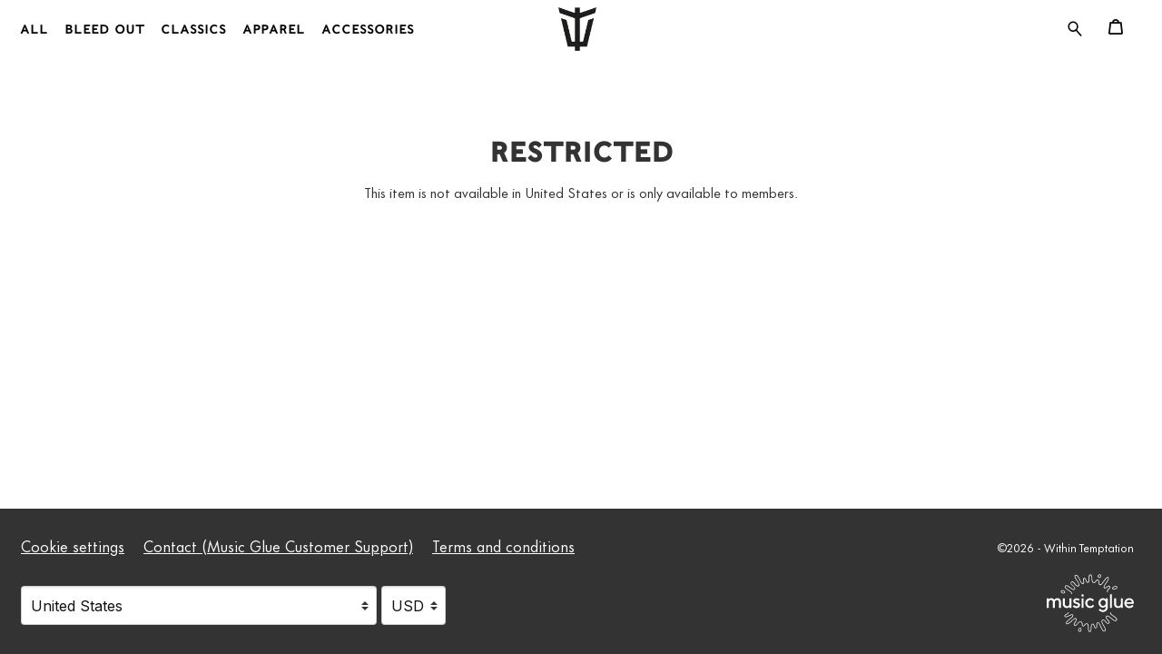

--- FILE ---
content_type: text/html; charset=utf-8
request_url: https://withintemptation.probitymerch.com/products/heart-cross-thoe-15-tee
body_size: 16989
content:
<!doctype html>
<html lang="en">
  <head>
    <meta charset="utf-8">
<meta content="width=device-width, initial-scale=1, shrink-to-fit=no" name="viewport">

<title>Restricted - Within Temptation</title>

<link rel="icon" type="image/png" href="https://www.within-temptation.com/cdn/shop/files/tumblr_pesttrjwkV1svsnxjo1_540.png?crop=center&height=32&v=1657077658&width=32">

<link rel="preconnect" href="https://fonts.gstatic.com/">
<link rel="preconnect" href="https://cdnjs.cloudflare.com/">
<link rel="preconnect" href="https://musicglue-images-prod.global.ssl.fastly.net/">

<link rel="stylesheet" href="https://cdnjs.cloudflare.com/ajax/libs/twitter-bootstrap/4.5.3/css/bootstrap-reboot.min.css" integrity="sha512-YmRhY1UctqTkuyEizDjgJcnn0Knu5tdpv09KUI003L5tjfn2YGxhujqXEFE7fqFgRlqU/jeTI+K7fFurBnRAhg==" crossorigin="anonymous" />
<link rel="stylesheet" href="https://cdnjs.cloudflare.com/ajax/libs/twitter-bootstrap/4.5.3/css/bootstrap-grid.min.css" integrity="sha512-QTQigm89ZvHzwoJ/NgJPghQPegLIwnXuOXWEdAjjOvpE9uaBGeI05+auj0RjYVr86gtMaBJRKi8hWZVsrVe/Ug==" crossorigin="anonymous" />

<script src="https://cdnjs.cloudflare.com/ajax/libs/jquery/3.5.1/jquery.min.js" integrity="sha512-bLT0Qm9VnAYZDflyKcBaQ2gg0hSYNQrJ8RilYldYQ1FxQYoCLtUjuuRuZo+fjqhx/qtq/1itJ0C2ejDxltZVFg==" crossorigin="anonymous" referrerpolicy="no-referrer"></script>
<script src="https://cdn.jsdelivr.net/npm/bootstrap@4.5.3/dist/js/bootstrap.min.js" integrity="sha384-w1Q4orYjBQndcko6MimVbzY0tgp4pWB4lZ7lr30WKz0vr/aWKhXdBNmNb5D92v7s" crossorigin="anonymous"></script>
<script type="module">
  import * as Turbo from 'https://cdn.skypack.dev/pin/@hotwired/turbo@v7.3.0-44BiCcz1UaBhgMf1MCRj/mode=imports,min/optimized/@hotwired/turbo.js';
</script>
<script src="https://cdnjs.cloudflare.com/ajax/libs/jquery-zoom/1.7.21/jquery.zoom.min.js" integrity="sha512-m5kAjE5cCBN5pwlVFi4ABsZgnLuKPEx0fOnzaH5v64Zi3wKnhesNUYq4yKmHQyTa3gmkR6YeSKW1S+siMvgWtQ==" crossorigin="anonymous" referrerpolicy="no-referrer"></script>
<script src="https://musicglue-wwwassets.global.ssl.fastly.net/venndr/blaze-slick.min.js" crossorigin="anonymous" referrerpolicy="no-referrer"></script>

<script type="text/javascript">
  function isTouchDevice() {
    return (
      "ontouchstart" in window ||
      window.DocumentTouch && document instanceof window.DocumentTouch ||
      navigator.maxTouchPoints > 0 ||
      window.navigator.msMaxTouchPoints > 0
    );
  }
</script>

<script type="text/javascript">
  var scrollPosition = 0,
      focusedValue = '';

  // NOTE: Turbo seems to only run document.ready functions in the <head>
  // once on the initial page load, and then not again when navigating around.
  // This is different from document.ready calls inline in the body (e.g. in
  // product/default.liquid) which run on every page load. To specify behaviour
  // in the <head> that should run on each page, use the turbo:render hook,
  // however be warned that I suspect hooks will run multiple times per page load
  // due to the cache: https://turbo.hotwired.dev/reference/events

  $(function(){
    /* AUTOSUBMITTERS */
    $(document).on("change", "form.auto-submit select, form.auto-submit input", function(evt) {
      focusedValue = evt.target.getAttribute('value');
      $(evt.target).closest("form").trigger("submit");
    });

    /* TURBO GET FORMS */
    $(document).on("submit", "form[method=GET]", function(evt) {
      evt.preventDefault();
      evt.stopImmediatePropagation();
      url = this.action + $(this).serialize();
      Turbo.visit(url);
      return false;
    });

    /* BUNDLE MODAL */
    $(document).on("click touch", "[data-toggle='modal']", function(evt) {
      evt.preventDefault();
      evt.stopImmediatePropagation();
      $($(evt.currentTarget).data("target")).toggleClass("show");
      $(document.body).toggleClass("modal-open");
    });

    $(document).on("click touch", "[data-dismiss='modal']", function(evt) {
      evt.preventDefault();
      evt.stopImmediatePropagation();
      $(evt.currentTarget).closest(".modal").toggleClass("show");
      $(document.body).toggleClass("modal-open");
    });

    $(document).ready(() => {
      basketEmptyCheck();

      if(focusedValue) {
        $('[value="'+focusedValue+'"]').focus();
        focusedValue = '';
      };

      $("[data-turbo-scroll]").each((_, evt) => {
        $(evt).on("click", () => {
          scrollPosition = document.scrollingElement.scrollTop;
        });
        $(evt).on("submit", () => {
          scrollPosition = document.scrollingElement.scrollTop;
        });
      });
    });

    function basketEmptyCheck() {
      if ($('.basket-block__count-number').text().trim() == "0") {
        $(".basket-block__count").addClass("--empty");
      } else {
        $(".basket-block__count").removeClass("--empty");
      };
    }

    $(document).on("turbo:render", () => {
      basketEmptyCheck();

      if (scrollPosition >= 2 ) {
        // We wait 1 second before scrolling to try and give any images time to load.
        // TODO: better solution.
        setTimeout(() => document.scrollingElement.scrollTo(0, scrollPosition), 1000);
      };
    });

    /* QUICK BASKET ADD */
    $(document).on("submit", "form[data-method='pop-basket']", function(evt) {
      const serializedData = $(this).serializeArray();
      const formData = new FormData(this);
      window.Venndr.forms.filters.formData(formData);

      if (window.matchMedia("(min-width: 750px)").matches) {
        var formURL = $(this).attr("action"),
          button = $(this).find(':submit'),
          basketCountEl = ".basket-block__count",
          basketEmptyClass = "--empty",
          basketLoadingClass = "--loading",
          basketUpdatedClass = "--updated";

        $.ajax({
          url: formURL,
          type: "POST",
          credentials: "same-origin",
          data: formData,
          processData: false,
          contentType: false,
          beforeSend: function(xhr) {
            $(button).focus().addClass("active").prop('disabled', true);
            $(basketCountEl).removeClass(basketUpdatedClass).removeClass(basketEmptyClass);
            $(basketCountEl).addClass(basketLoadingClass);
          },
          success: function(result, status, xhr) {
            let basketCount = $(result).find(basketCountEl),
              basketContent = $(result).find(".basket-block--full .basket-block__container"),
              basketPop = ".pop-basket";

            window.location.hash = "";
            $(basketPop).html(basketContent).removeClass("pop-basket--hidden");
            $(basketCountEl).removeClass(basketLoadingClass);
            $(basketCountEl).replaceWith(basketCount);
          },
          error: function(xhr, status, error) {
            console.log(error);
          },
          complete: function(xhr, status) {
            $(button).blur().removeClass("active").prop('disabled', false);
            $(basketCountEl).addClass(basketUpdatedClass);
            basketEmptyCheck();
            window.location.hash = "Basket";
          }
        });

        evt.preventDefault();
      };

      if (typeof dataLayer !== 'undefined') {
        dataLayer.push({
          event: 'addToCart',
          ecommerce: {
            currencyCode: 'USD',
            add: {
              products: [
                {
                  id: serializedData.find(x => ["product_id", "bundle_id"].includes(x.name)).value,
                  quantity: serializedData.find(x => x.name == "quantity").value,
                  name: $('.product-block__title, .bundle-block__title').text().trim(),
                  price: (parseFloat($('.price__value').text().replace(/[^0-9\.]/g, "")) || undefined)
                }
              ],
            },
          },
        });
      }
    });

    $(document).on("click touch", function(evt) {
      if ($(evt.target).closest(".pop-basket").length > 0) {
        return
      } else if (!$(".pop-basket").hasClass("pop-basket--hidden")) {
        $(".pop-basket").addClass("pop-basket--hidden")
      };
    });
  });
</script>

  <meta name="csrf-token" content="GhZDAAoaA095IhglfGU-SmQICggIDj4HVt5zZvv66Jj_76u3SGG9EFid">
<script>
  !function (venndr) {
    function tokenNotPresent() {
      throw new Error("CSRF token not present");
    }

    const token = document.querySelector(`meta[name="csrf-token"]`);
    const valueOrGetter = token == null ? { get: tokenNotPresent } : { value: token.getAttribute("content") };
    const descriptor = Object.assign({
      configurable: false,
      writable: false,
    }, valueOrGetter);

    Object.defineProperty(venndr, "csrf_token", descriptor);
  }(window.Venndr || (window.Venndr = {}));
</script>


<script>
!function (venndr) {
  const value = Object.freeze({
    value: Object.freeze({
      analytics: true,
      marketing: true,
    }),
  });

  const descriptor = Object.assign({
    configurable: false,
    writable: false,
  }, value);

  Object.defineProperty(venndr, "consent", descriptor);
}(window.Venndr || (window.Venndr = {}));
</script>


  <script src="https://cdn.usefathom.com/script.js" data-site="KFOTXSNV" defer></script>


  <link rel="canonical" href="https://withintemptation.probitymerch.com/products/heart-cross-thoe-15-tee">


<link rel="stylesheet" href="https://enterprise-ecommerce-store-assets.global.ssl.fastly.net/venndr/universal.css?v=2">


    <link rel="stylesheet" href="/__styles/b2622e83fa042700c6c8884ead39672c889edd8f41ac871aa11ca48ab2e7a809/style.css">

  <style>
@import url('https://fonts.googleapis.com/css?family=Inter:400,700,400italic,700italic&display=swap');

@import url('https://fonts.googleapis.com/css?family=Inter:400,700,400italic,700italic&display=swap');
:root{
--brand-logo-placeholder-display: none;
--brand-logo-display: block;
--text-size: 0.9rem;
--logo-height: 80%;
--bg-image: url('');
--heading-size: 1.5rem;
--heading-font: 'Inter';
--header-text-size: .875rem;
--header-text-color: #000000;
--header-height: 4rem;
--header-bg-color: #ffffff;
--header-accent-color: #333333;
--text-color: #333333;
--font-family: 'Inter';
--bg-color: #ffffff;
--accent-color: #000000;
--card-text: #333333;
--card-bg: #ffffff;
--card-accent: #000000;
--brand-logo: url('https://enterprise-ecommerce-store-images.freetls.fastly.net/resize?u=aHR0cHM6Ly9lY29tbWVyY2UtcHVibGljLWFzc2V0cy5zdG9yYWdlLmdvb2dsZWFwaXMuY29tL2YyMjlhYzVkLWFlOGMtNDM4Zi04M2JmLWJjOTZkMDE5MDM0MC8yMDIzLzgvMTcvMTYvMTUvYzRjMjhhNTctOWVmNy00NGE2LTgzMGQtYjJkZmIyOTZmOGZi&width=600&v=1');
--banner-image: url('');
--banner-height: 6rem;
--banner-color: #000000;
}
footer{
--text-color: #ffffff;
--bg-color: #333333;
--accent-color: #ffffff;
}


/* WEBDAV STORE */

@font-face {
  font-family: "English Egyptian";
  src: url("https://musicglue-wwwassets.global.ssl.fastly.net/within-temptation/English-Egyptian-DEMO.otf");
}

@font-face {
  font-family: "Monotype Futura Now Var";
  src: url("https://musicgluewwwassets.s3.amazonaws.com/within-temptation/Monotype-Futura-Now-Var.ttf");
}

body {
  font-family: "Monotype Futura Now Var";
}

h1, h2, h3, .h4, .navigation--horizontal .navigation__link,
.navigation--expand-full .navigation__link {
  font-family: "English Egyptian"!important;
}

.btn {
  border-radius: 0;
}


/* HEADER */

.header__block.header__block--menu-header {
  order: 1;
  flex-basis: 40%;
  justify-content: flex-start;
}

@media only screen and (min-width: 768px) {
  .header__block.header__block--menu-header {
    justify-content: flex-start;
  }
}



.header--single .header__logo {
  order: 1;
  flex-basis: 20%;
  justify-content: center;
}

.header--center-menu .header__logo-image {
  background-position: 50% 50%;
}

@media only screen and (max-width: 768px) {
  .header--center-menu .header__block {
      margin: 0;
  }
  
  .header__block.header__block--header-search {
    flex-basis: 30%;
  }
}
  
.header__block.header__block--header-search {
  order: 3;
  justify-content: flex-end;
  flex-basis: 35%;
}

.search-block.search-block--icon {
  margin-bottom: .5rem;
}

.header--center-menu .header__block:last-of-type {
  order: 4;
  justify-content: center;
  margin: .5rem .5rem 0;
  flex: 0;
  flex-basis: 5%;
}

/* NAVBAR */



.navigation--horizontal .navigation__sub-menu {
  width: 16rem;
}

.navigation--expand-full {
  background: #FFF;
}

/* PRODUCTS */


.product-options__buy-button {
  width: 100%!important;
}

.product-card__title {
  text-transform: uppercase;
}

/*[data-handle="shop"] .pagination {
  display: none;
}*/

.product-options > * {
  margin: 2rem 0!important;
}

/* FOOTER */

.footer .navigation__link {
  font-family: "Monotype Futura Now Var";
}

/* Shipping Flags */

.shipping-from {
  background-color: var(--bg-color)var(--text-color)!important;
  color: var(--text-color)!important;
  padding-bottom: 1rem!important;
  margin-bottom: 1rem!important;
  border-bottom: 1px solid var(--accent-color);
  display: flex!important;
  align-items: center!important;
  gap: .5rem!important;
}

.shipping-from__flag {
  display: inline-block!important;
  vertical-align: middle!important;
  background-size: cover!important;
  height: 1.2em!important;
  width: 2.25em!important;
}

.shipping-from__flag.us {
  background-image: url(https://musicglue-wwwassets.global.ssl.fastly.net/flags/icon/usa.png);
}

.shipping-from__flag.au {
  background-image: url(https://musicglue-wwwassets.global.ssl.fastly.net/flags/icon/australia.png);
}

.shipping-from__flag.eu {
  background-image: url(https://musicglue-wwwassets.global.ssl.fastly.net/flags/icon/eu.png);
}

.shipping-from__flag.uk {
  background-image: url(https://musicglue-wwwassets.global.ssl.fastly.net/flags/icon/uk.png);
}
  </style>

<script>
  !function (venndr) {
    const token = document.querySelector(`meta[name="csrf-token"]`)?.getAttribute("content");

    const setMarketingIdentity = (identifier) => fetch("/viewer/marketing_identity", {
      method: "POST",
      credentials: "same-origin",
      headers: {
        "Content-Type": "application/json",
        Accept: "application/json",
        "x-csrf-token": token,
      },
      body: JSON.stringify({ marketingIdentity: identifier }),
    })

    Object.defineProperty(venndr, "setMarketingIdentity", {
      value: setMarketingIdentity,
      writable: false,
      configurable: false,
    });
  }(window.Venndr || (window.Venndr = {}));

  !function (venndr) {
    const amendFormData = (formData) => {
      const extraFulfilmentDetails = {};

      formData.forEach((value, key) => {
        if (key.includes("extra_fulfilment_details")) {
          const field = key.replace(/^extra_fulfilment_details\[(.+)\]$/, '$1');
          extraFulfilmentDetails[field] = value;
        }
      })

      if (Object.keys(extraFulfilmentDetails).length > 0) {
        const {recipient_name, recipient_email, delivery_date, message} = extraFulfilmentDetails;

        const summary = [
          `Recipient: ${recipient_name ? `${recipient_name} / ` : ""}${recipient_email}.`
        ];

        if (delivery_date) summary.push(`Deliver on ${delivery_date}.`);
        if (message) summary.push(`Message:\n${message}`);

        const encodedData = btoa(JSON.stringify(extraFulfilmentDetails));
        const plainTextSummary = summary.join('\n');
        const payload = btoa(JSON.stringify({ encodedData, plainTextSummary }));
        formData.set('extra_fulfilment_details', payload);
      }
    }

    Object.defineProperty(venndr, "forms", {
      value: Object.freeze({ filters: Object.freeze({ formData: amendFormData }) }),
      writable: false,
      configurable: false,
    });

    const setup = () => {
      document.addEventListener('formdata', (e) => amendFormData(e.formData), { capture: true });
    }

    document.addEventListener('DOMContentLoaded', setup, { once: true });
  }(window.Venndr || (window.Venndr = {}));
</script>
      <!-- Google Tag Manager -->
      <!-- Consent -->
      <script>
        window.dataLayer = window.dataLayer || [];
        function gtag(){dataLayer.push(arguments);}
        gtag('consent', 'update', {
          'ad_storage': Venndr.consent.marketing ? 'granted' : 'denied',
          'ad_user_data': Venndr.consent.marketing ? 'granted' : 'denied',
          'ad_personalization': Venndr.consent.marketing ? 'granted' : 'denied',
          'analytics_storage': Venndr.consent.analytics ? 'granted' : 'denied',
          'personalization_storage': Venndr.consent.marketing ? 'granted' : 'denied',
          'functionality_storage': 'denied',
          'security_storage': 'denied',
        });
      </script>
      <!-- Init -->
      <script>(function(w,d,s,l,i){w[l]=w[l]||[];w[l].push({'gtm.start':
      new Date().getTime(),event:'gtm.js'});var f=d.getElementsByTagName(s)[0],
      j=d.createElement(s),dl=l!='dataLayer'?'&l='+l:'';j.async=true;j.src=
      'https://www.googletagmanager.com/gtm.js?id='+i+dl;f.parentNode.insertBefore(j,f);
      })(window,document,'script','dataLayer','GTM-MH3MQCFB');</script>
      <!-- End Google Tag Manager -->
        <meta property="og:type" content="website" />
    <meta property="og:site_name" content="Within Temptation" />

    <meta property="og:url" content="https://withintemptation.probitymerch.com/products/heart-cross-thoe-15-tee" />
    <meta property="twitter:url" content="https://withintemptation.probitymerch.com/products/heart-cross-thoe-15-tee" />
          <!-- no matching case for title -->
              <!-- no matching case for description -->
      </head>

  <body class="layout layout--banner-widgets" data-homepage="false" data-handle="products/:handle" data-id="c68cd82e-7931-4bd3-af7a-cc88acca833d" data-page-types="product">      <!-- Google Tag Manager (noscript) -->
      <noscript><iframe src="https://www.googletagmanager.com/ns.html?id=GTM-MH3MQCFB"
      height="0" width="0" style="display:none;visibility:hidden"></iframe></noscript>
      <!-- End Google Tag Manager (noscript) -->
    
    <a class="header__skip-to-content" href="#main">Skip to main content</a>

    
    
<header class="header header--center-menu header--single">
  <div class="container-fluid">
    <div class="header__content d-flex flex-row align-content-center">
      
        <div class="header__block d-flex header__block--menu-header">
          
          <div class="menu-block">
  
    <nav class="navigation navigation--horizontal d-none d-md-block"  role="navigation" aria-label="Main navigation">
  <div class="navigation__items">
    
      <span class="navigation__item">
        <a 
          class="navigation__link navigation__link--primary " 
          href="/collections/all-products" 
          
          aria-label="All"
        >
          All
        </a>
        
      </span>
    
      <span class="navigation__item">
        <a 
          class="navigation__link navigation__link--primary " 
          href="/collections/bleed-out" 
          
          aria-label="Bleed Out"
        >
          Bleed Out
        </a>
        
      </span>
    
      <span class="navigation__item">
        <a 
          class="navigation__link navigation__link--primary " 
          href="/collections/classics" 
          
          aria-label="Classics"
        >
          Classics
        </a>
        
      </span>
    
      <span class="navigation__item">
        <a 
          class="navigation__link navigation__link--primary " 
          href="/collections/apparel" 
          
          aria-label="Apparel"
        >
          Apparel
        </a>
        
          <span class="navigation__sub-menu">
            
              <a 
                class="navigation__link navigation__link--secondary " 
                href="/collections/for-him" 
                
                aria-label="Apparel"
              >
                For Him
              </a>
            
              <a 
                class="navigation__link navigation__link--secondary " 
                href="/collections/for-her" 
                
                aria-label="Apparel"
              >
                For Her
              </a>
            
              <a 
                class="navigation__link navigation__link--secondary " 
                href="/collections/t-shirts" 
                
                aria-label="Apparel"
              >
                T Shirts
              </a>
            
              <a 
                class="navigation__link navigation__link--secondary " 
                href="/collections/long-sleeves" 
                
                aria-label="Apparel"
              >
                Long Sleeves
              </a>
            
              <a 
                class="navigation__link navigation__link--secondary " 
                href="/collections/outerwear" 
                
                aria-label="Apparel"
              >
                Outerwear
              </a>
            
              <a 
                class="navigation__link navigation__link--secondary " 
                href="/collections/kids-toddlers" 
                
                aria-label="Apparel"
              >
                Kids & Toddlers
              </a>
            
          </span>
        
      </span>
    
      <span class="navigation__item">
        <a 
          class="navigation__link navigation__link--primary " 
          href="/collections/accessories" 
          
          aria-label="Accessories"
        >
          Accessories
        </a>
        
          <span class="navigation__sub-menu">
            
              <a 
                class="navigation__link navigation__link--secondary " 
                href="/collections/bags-totes" 
                
                aria-label="Accessories"
              >
                Bags & Totes
              </a>
            
              <a 
                class="navigation__link navigation__link--secondary " 
                href="/collections/mugs-drinkware" 
                
                aria-label="Accessories"
              >
                Mugs & Drinkware
              </a>
            
              <a 
                class="navigation__link navigation__link--secondary " 
                href="/collections/headwear" 
                
                aria-label="Accessories"
              >
                Headwear
              </a>
            
              <a 
                class="navigation__link navigation__link--secondary " 
                href="/collections/posters-prints-flags" 
                
                aria-label="Accessories"
              >
                Posters, Prints & Flags
              </a>
            
              <a 
                class="navigation__link navigation__link--secondary " 
                href="/collections/books" 
                
                aria-label="Accessories"
              >
                Books
              </a>
            
              <a 
                class="navigation__link navigation__link--secondary " 
                href="/collections/jewellery" 
                
                aria-label="Accessories"
              >
                Jewellery
              </a>
            
              <a 
                class="navigation__link navigation__link--secondary " 
                href="/collections/buttons-pins-patches" 
                
                aria-label="Accessories"
              >
                Buttons, Pins & Patches
              </a>
            
          </span>
        
      </span>
    
  </div>
</nav>

    <nav class="navigation navigation--expand-full d-md-none"  role="navigation" aria-label="Main navigation">
  <div class="navigation__items">
    
      <span class="navigation__item">
        <a 
          class="navigation__link navigation__link--primary " 
          href="/collections/all-products" 
          
          aria-label="All"
        >
          All
        </a>
        
      </span>
    
      <span class="navigation__item">
        <a 
          class="navigation__link navigation__link--primary " 
          href="/collections/bleed-out" 
          
          aria-label="Bleed Out"
        >
          Bleed Out
        </a>
        
      </span>
    
      <span class="navigation__item">
        <a 
          class="navigation__link navigation__link--primary " 
          href="/collections/classics" 
          
          aria-label="Classics"
        >
          Classics
        </a>
        
      </span>
    
      <span class="navigation__item">
        <a 
          class="navigation__link navigation__link--primary " 
          href="/collections/apparel" 
          
          aria-label="Apparel"
        >
          Apparel
        </a>
        
          <span class="navigation__sub-menu">
            
              <a 
                class="navigation__link navigation__link--secondary " 
                href="/collections/for-him" 
                
                aria-label="Apparel"
              >
                For Him
              </a>
            
              <a 
                class="navigation__link navigation__link--secondary " 
                href="/collections/for-her" 
                
                aria-label="Apparel"
              >
                For Her
              </a>
            
              <a 
                class="navigation__link navigation__link--secondary " 
                href="/collections/t-shirts" 
                
                aria-label="Apparel"
              >
                T Shirts
              </a>
            
              <a 
                class="navigation__link navigation__link--secondary " 
                href="/collections/long-sleeves" 
                
                aria-label="Apparel"
              >
                Long Sleeves
              </a>
            
              <a 
                class="navigation__link navigation__link--secondary " 
                href="/collections/outerwear" 
                
                aria-label="Apparel"
              >
                Outerwear
              </a>
            
              <a 
                class="navigation__link navigation__link--secondary " 
                href="/collections/kids-toddlers" 
                
                aria-label="Apparel"
              >
                Kids & Toddlers
              </a>
            
          </span>
        
      </span>
    
      <span class="navigation__item">
        <a 
          class="navigation__link navigation__link--primary " 
          href="/collections/accessories" 
          
          aria-label="Accessories"
        >
          Accessories
        </a>
        
          <span class="navigation__sub-menu">
            
              <a 
                class="navigation__link navigation__link--secondary " 
                href="/collections/bags-totes" 
                
                aria-label="Accessories"
              >
                Bags & Totes
              </a>
            
              <a 
                class="navigation__link navigation__link--secondary " 
                href="/collections/mugs-drinkware" 
                
                aria-label="Accessories"
              >
                Mugs & Drinkware
              </a>
            
              <a 
                class="navigation__link navigation__link--secondary " 
                href="/collections/headwear" 
                
                aria-label="Accessories"
              >
                Headwear
              </a>
            
              <a 
                class="navigation__link navigation__link--secondary " 
                href="/collections/posters-prints-flags" 
                
                aria-label="Accessories"
              >
                Posters, Prints & Flags
              </a>
            
              <a 
                class="navigation__link navigation__link--secondary " 
                href="/collections/books" 
                
                aria-label="Accessories"
              >
                Books
              </a>
            
              <a 
                class="navigation__link navigation__link--secondary " 
                href="/collections/jewellery" 
                
                aria-label="Accessories"
              >
                Jewellery
              </a>
            
              <a 
                class="navigation__link navigation__link--secondary " 
                href="/collections/buttons-pins-patches" 
                
                aria-label="Accessories"
              >
                Buttons, Pins & Patches
              </a>
            
          </span>
        
      </span>
    
  </div>
</nav>

    <a class="burger burger--no-text d-md-none menu-block__burger"  aria-label="Toggle Navigation" href="#" role="button" tabindex="0" data-turbo="false" >
  <span class="burger__meat"></span>
</a>
  
</div>

<script>
  $(document).on("click touch", ".menu-block__burger", function(evt) {
    evt.preventDefault();
    evt.stopImmediatePropagation();
    $(evt.target).closest(".menu-block").toggleClass("menu-block--expanded");
  });
</script>

        </div>
      

      

      <div class="header__logo d-flex">
        <a class="header__logo-link" href="/" title="Go to the Within Temptation homepage">
          <div class="header__logo-image header__logo-image--overlapable"></div>
          
        </a>
      </div>

      

      
        <div class="header__block d-flex header__block--header-search">
          <div class="search-block search-block--icon">
  <a class="search-block__link" href="/search" aria-label="Search for products">
    <svg role="img" aria-labelledby="search-icon-title" class="icon" focusable="false" viewBox="0 0 40.4 41.7">
      <title id="search-icon-title">Search</title>
      <circle class="icon__line" cx="15.3" cy="15.3" r="12.3"/>
      <line class="icon__line" x1="23.5" y1="24.4" x2="37" y2="39.3"/>
    </svg>
  </a>
</div>

        </div>
      
        <div class="header__block d-flex header__block--header-basket">
          <div class="basket-block basket-block--icon">
	<a class="basket-block__link" href="/basket">
		<span class="basket-block__symbol">
			<svg class="icon" xmlns="http://www.w3.org/2000/svg" overflow="visible" viewBox="0 0 36.1 38.2">
        <path class="icon__fill" d="M36 34L32.8 7.2h-5.9C26.2 3.1 22.5 0 18 0S9.8 3.1 9.1 7.2H3.2L0 34c-.2 1.5.4 2.4.9 3 .5.5 1.4 1.2 3.1 1.2h28c1.3 0 2.4-.4 3.1-1.3.7-.7 1-1.8.9-2.9zM18 4a5 5 0 014.7 3.2h-9.5A5 5 0 0118 4zm11.2 7.2l2.8 23H4l2.8-23h22.4z"></path>
      </svg>
		</span>

		<span class="basket-block__count">
			<span class="basket-block__count-number" id="BasketCounter" data-turbo-permanent>
				0
			</span>
		</span>
	</a>

	<div id="Basket" class="pop-basket pop-basket--hidden" aria-live="assertive" aria-atomic="true">
  <!--Popout basket not yet loaded-->
</div>
</div>

        </div>
      
    </div>
  </div>
</header>



<script>

  (function($) {
    let header = ".header",
      scrollTrigger = 10,
      scrolledClass = "header--scrolled",
      timer;

    function toggleScrolled() {
      if ($(document).scrollTop() >= scrollTrigger) {
        $(header).addClass(scrolledClass);
      } else {
        $(header).removeClass(scrolledClass);
        $(".menu-block").removeClass("menu-block--expanded");
        $('body').removeClass("menu-expanded");
      };
    };

    $(window).on('resize scroll load', function(e) {
      if(timer) {
        window.clearTimeout(timer);
      }
      timer = window.setTimeout(function() {
        toggleScrolled();
      }, 10);
    });

  })(jQuery);
</script>

    <main class="main" id="main">
  

  
    <section class="restricted-block">
  <h1 class="main__title">
    Restricted
  </h1>
  <p>
    This item is not available in United States or is only available to members.
  </p>
</section>

  
</main>


    <div class="postscript">
      

      <footer class="footer">
  <div class="container-fluid">
    <div class="row justify-content-between align-items-center">
      <div class="col-md-auto ">
        <div class="footer__content py-2">
          <div class="footer__navigation d-inline-block">
            
              <div class="menu-block menu-block--inline">
  
    <nav class="navigation navigation--no-sub "  role="navigation" aria-label="Footer navigation">
  <div class="navigation__items">
    
      <span class="navigation__item">
        <a 
          class="navigation__link navigation__link--primary " 
          href="#cookie-settings" 
           
          aria-label="Cookie settings" 
          data-turbo="false"
        >
          Cookie settings
        </a>
      </span>
    
      <span class="navigation__item">
        <a 
          class="navigation__link navigation__link--primary " 
          href="https://www.musicglue.com/customer-support" 
          target="_blank" 
          aria-label="Contact (Music Glue Customer Support) (opens in a new tab)" 
          
        >
          Contact (Music Glue Customer Support)
        </a>
      </span>
    
      <span class="navigation__item">
        <a 
          class="navigation__link navigation__link--primary " 
          href="https://policies.venndr.cloud/7ee22c6d-54c6-49da-ad4f-eff69f205b60/2025/4/11/terms-and-conditions" 
           
          aria-label="Terms and conditions" 
          data-turbo="false"
        >
          Terms and conditions
        </a>
      </span>
    
  </div>
</nav>
  
</div>
            
          </div>
        </div>
      </div>

      <div class="col-md-auto ">
        <small class="footer__copyright p-3">&copy;2026 - Within Temptation</small>
      </div>
    </div>

    <div class="row justify-content-between align-items-end">
      <div class="col-md-auto ">
        <div class="footer__locales p-2">
          <section class="locales">
  <div class="locales__container">
    <div class="locales__country d-inline-block">
      <form action="/viewer/settings" class="auto-submit" method="POST" aria-label="Country selection dropdown">
        <input name="_csrf_token" type="hidden" value="P1sTTideEhB7WRdCeGA6Ol8odQZ6ejU1s9e4w2gi41e833qChg8772bV">
        <input name="redirect" type="hidden" value=""/>
        <label id="country-label" class="visually-hidden">Your country</label>
        <p id="country-description" class="visually-hidden">Selecting a country will automatically update your settings and cause a page reload</p>
        <select id="country-select" name="country" aria-labelledby="country-label" aria-describedby="country-description">
          
            <option value="AF" >Afghanistan</option>
          
            <option value="AL" >Albania</option>
          
            <option value="DZ" >Algeria</option>
          
            <option value="AS" >American Samoa</option>
          
            <option value="AD" >Andorra</option>
          
            <option value="AO" >Angola</option>
          
            <option value="AI" >Anguilla</option>
          
            <option value="AQ" >Antarctica</option>
          
            <option value="AG" >Antigua and Barbuda</option>
          
            <option value="AR" >Argentina</option>
          
            <option value="AM" >Armenia</option>
          
            <option value="AW" >Aruba</option>
          
            <option value="AU" >Australia</option>
          
            <option value="AT" >Austria</option>
          
            <option value="AZ" >Azerbaijan</option>
          
            <option value="BS" >Bahamas</option>
          
            <option value="BH" >Bahrain</option>
          
            <option value="BD" >Bangladesh</option>
          
            <option value="BB" >Barbados</option>
          
            <option value="BY" >Belarus</option>
          
            <option value="BE" >Belgium</option>
          
            <option value="BZ" >Belize</option>
          
            <option value="BJ" >Benin</option>
          
            <option value="BM" >Bermuda</option>
          
            <option value="BT" >Bhutan</option>
          
            <option value="BO" >Bolivia</option>
          
            <option value="BQ" >Bonaire, Sint Eustatius and Saba</option>
          
            <option value="BA" >Bosnia and Herzegovina</option>
          
            <option value="BW" >Botswana</option>
          
            <option value="BR" >Brazil</option>
          
            <option value="IO" >British Indian Ocean Territory</option>
          
            <option value="BN" >Brunei Darussalam</option>
          
            <option value="BG" >Bulgaria</option>
          
            <option value="BF" >Burkina Faso</option>
          
            <option value="BI" >Burundi</option>
          
            <option value="CV" >Cabo Verde</option>
          
            <option value="KH" >Cambodia</option>
          
            <option value="CM" >Cameroon</option>
          
            <option value="CA" >Canada</option>
          
            <option value="KY" >Cayman Islands</option>
          
            <option value="CF" >Central African Republic</option>
          
            <option value="TD" >Chad</option>
          
            <option value="CL" >Chile</option>
          
            <option value="CN" >China</option>
          
            <option value="CX" >Christmas Island</option>
          
            <option value="CC" >Cocos (Keeling) Islands</option>
          
            <option value="CO" >Colombia</option>
          
            <option value="KM" >Comoros</option>
          
            <option value="CG" >Congo</option>
          
            <option value="CD" >Congo, The Democratic Republic of the</option>
          
            <option value="CK" >Cook Islands</option>
          
            <option value="CR" >Costa Rica</option>
          
            <option value="HR" >Croatia</option>
          
            <option value="CU" >Cuba</option>
          
            <option value="CW" >Curaçao</option>
          
            <option value="CY" >Cyprus</option>
          
            <option value="CZ" >Czechia</option>
          
            <option value="CI" >Côte d'Ivoire</option>
          
            <option value="DK" >Denmark</option>
          
            <option value="DJ" >Djibouti</option>
          
            <option value="DM" >Dominica</option>
          
            <option value="DO" >Dominican Republic</option>
          
            <option value="EC" >Ecuador</option>
          
            <option value="EG" >Egypt</option>
          
            <option value="SV" >El Salvador</option>
          
            <option value="GQ" >Equatorial Guinea</option>
          
            <option value="ER" >Eritrea</option>
          
            <option value="EE" >Estonia</option>
          
            <option value="SZ" >Eswatini</option>
          
            <option value="ET" >Ethiopia</option>
          
            <option value="FK" >Falkland Islands (Malvinas)</option>
          
            <option value="FO" >Faroe Islands</option>
          
            <option value="FJ" >Fiji</option>
          
            <option value="FI" >Finland</option>
          
            <option value="FR" >France</option>
          
            <option value="GF" >French Guiana</option>
          
            <option value="PF" >French Polynesia</option>
          
            <option value="TF" >French Southern Territories</option>
          
            <option value="GA" >Gabon</option>
          
            <option value="GM" >Gambia</option>
          
            <option value="GE" >Georgia</option>
          
            <option value="DE" >Germany</option>
          
            <option value="GH" >Ghana</option>
          
            <option value="GI" >Gibraltar</option>
          
            <option value="GR" >Greece</option>
          
            <option value="GL" >Greenland</option>
          
            <option value="GD" >Grenada</option>
          
            <option value="GP" >Guadeloupe</option>
          
            <option value="GU" >Guam</option>
          
            <option value="GT" >Guatemala</option>
          
            <option value="GG" >Guernsey</option>
          
            <option value="GN" >Guinea</option>
          
            <option value="GW" >Guinea-Bissau</option>
          
            <option value="GY" >Guyana</option>
          
            <option value="HT" >Haiti</option>
          
            <option value="VA" >Holy See (Vatican City State)</option>
          
            <option value="HN" >Honduras</option>
          
            <option value="HK" >Hong Kong</option>
          
            <option value="HU" >Hungary</option>
          
            <option value="IS" >Iceland</option>
          
            <option value="IN" >India</option>
          
            <option value="ID" >Indonesia</option>
          
            <option value="IR" >Iran</option>
          
            <option value="IQ" >Iraq</option>
          
            <option value="IE" >Ireland</option>
          
            <option value="IM" >Isle of Man</option>
          
            <option value="IL" >Israel</option>
          
            <option value="IT" >Italy</option>
          
            <option value="JM" >Jamaica</option>
          
            <option value="JP" >Japan</option>
          
            <option value="JE" >Jersey</option>
          
            <option value="JO" >Jordan</option>
          
            <option value="KZ" >Kazakhstan</option>
          
            <option value="KE" >Kenya</option>
          
            <option value="KI" >Kiribati</option>
          
            <option value="KP" >North Korea</option>
          
            <option value="KR" >South Korea</option>
          
            <option value="KW" >Kuwait</option>
          
            <option value="KG" >Kyrgyzstan</option>
          
            <option value="LA" >Lao People's Democratic Republic</option>
          
            <option value="LV" >Latvia</option>
          
            <option value="LB" >Lebanon</option>
          
            <option value="LS" >Lesotho</option>
          
            <option value="LR" >Liberia</option>
          
            <option value="LY" >Libya</option>
          
            <option value="LI" >Liechtenstein</option>
          
            <option value="LT" >Lithuania</option>
          
            <option value="LU" >Luxembourg</option>
          
            <option value="MO" >Macao</option>
          
            <option value="MG" >Madagascar</option>
          
            <option value="MW" >Malawi</option>
          
            <option value="MY" >Malaysia</option>
          
            <option value="MV" >Maldives</option>
          
            <option value="ML" >Mali</option>
          
            <option value="MT" >Malta</option>
          
            <option value="MH" >Marshall Islands</option>
          
            <option value="MQ" >Martinique</option>
          
            <option value="MR" >Mauritania</option>
          
            <option value="MU" >Mauritius</option>
          
            <option value="YT" >Mayotte</option>
          
            <option value="MX" >Mexico</option>
          
            <option value="FM" >Micronesia, Federated States of</option>
          
            <option value="MD" >Moldova</option>
          
            <option value="MC" >Monaco</option>
          
            <option value="MN" >Mongolia</option>
          
            <option value="ME" >Montenegro</option>
          
            <option value="MS" >Montserrat</option>
          
            <option value="MA" >Morocco</option>
          
            <option value="MZ" >Mozambique</option>
          
            <option value="MM" >Myanmar</option>
          
            <option value="NA" >Namibia</option>
          
            <option value="NR" >Nauru</option>
          
            <option value="NP" >Nepal</option>
          
            <option value="NL" >Netherlands</option>
          
            <option value="NC" >New Caledonia</option>
          
            <option value="NZ" >New Zealand</option>
          
            <option value="NI" >Nicaragua</option>
          
            <option value="NE" >Niger</option>
          
            <option value="NG" >Nigeria</option>
          
            <option value="NU" >Niue</option>
          
            <option value="NF" >Norfolk Island</option>
          
            <option value="MK" >North Macedonia</option>
          
            <option value="MP" >Northern Mariana Islands</option>
          
            <option value="NO" >Norway</option>
          
            <option value="OM" >Oman</option>
          
            <option value="PK" >Pakistan</option>
          
            <option value="PW" >Palau</option>
          
            <option value="PS" >Palestine, State of</option>
          
            <option value="PA" >Panama</option>
          
            <option value="PG" >Papua New Guinea</option>
          
            <option value="PY" >Paraguay</option>
          
            <option value="PE" >Peru</option>
          
            <option value="PH" >Philippines</option>
          
            <option value="PN" >Pitcairn</option>
          
            <option value="PL" >Poland</option>
          
            <option value="PT" >Portugal</option>
          
            <option value="PR" >Puerto Rico</option>
          
            <option value="QA" >Qatar</option>
          
            <option value="RO" >Romania</option>
          
            <option value="RU" >Russian Federation</option>
          
            <option value="RW" >Rwanda</option>
          
            <option value="RE" >Réunion</option>
          
            <option value="BL" >Saint Barthélemy</option>
          
            <option value="SH" >Saint Helena, Ascension and Tristan da Cunha</option>
          
            <option value="KN" >Saint Kitts and Nevis</option>
          
            <option value="LC" >Saint Lucia</option>
          
            <option value="MF" >Saint Martin (French part)</option>
          
            <option value="PM" >Saint Pierre and Miquelon</option>
          
            <option value="VC" >Saint Vincent and the Grenadines</option>
          
            <option value="WS" >Samoa</option>
          
            <option value="SM" >San Marino</option>
          
            <option value="ST" >Sao Tome and Principe</option>
          
            <option value="SA" >Saudi Arabia</option>
          
            <option value="SN" >Senegal</option>
          
            <option value="RS" >Serbia</option>
          
            <option value="SC" >Seychelles</option>
          
            <option value="SL" >Sierra Leone</option>
          
            <option value="SG" >Singapore</option>
          
            <option value="SX" >Sint Maarten (Dutch part)</option>
          
            <option value="SK" >Slovakia</option>
          
            <option value="SI" >Slovenia</option>
          
            <option value="SB" >Solomon Islands</option>
          
            <option value="SO" >Somalia</option>
          
            <option value="ZA" >South Africa</option>
          
            <option value="GS" >South Georgia and the South Sandwich Islands</option>
          
            <option value="SS" >South Sudan</option>
          
            <option value="ES" >Spain</option>
          
            <option value="LK" >Sri Lanka</option>
          
            <option value="SD" >Sudan</option>
          
            <option value="SR" >Suriname</option>
          
            <option value="SJ" >Svalbard and Jan Mayen</option>
          
            <option value="SE" >Sweden</option>
          
            <option value="CH" >Switzerland</option>
          
            <option value="SY" >Syrian Arab Republic</option>
          
            <option value="TW" >Taiwan</option>
          
            <option value="TJ" >Tajikistan</option>
          
            <option value="TZ" >Tanzania</option>
          
            <option value="TH" >Thailand</option>
          
            <option value="TL" >Timor-Leste</option>
          
            <option value="TG" >Togo</option>
          
            <option value="TK" >Tokelau</option>
          
            <option value="TO" >Tonga</option>
          
            <option value="TT" >Trinidad and Tobago</option>
          
            <option value="TN" >Tunisia</option>
          
            <option value="TM" >Turkmenistan</option>
          
            <option value="TC" >Turks and Caicos Islands</option>
          
            <option value="TV" >Tuvalu</option>
          
            <option value="TR" >Türkiye</option>
          
            <option value="UG" >Uganda</option>
          
            <option value="UA" >Ukraine</option>
          
            <option value="AE" >United Arab Emirates</option>
          
            <option value="GB" >United Kingdom</option>
          
            <option value="UM" >United States Minor Outlying Islands</option>
          
            <option value="US"  selected >United States</option>
          
            <option value="UY" >Uruguay</option>
          
            <option value="UZ" >Uzbekistan</option>
          
            <option value="VU" >Vanuatu</option>
          
            <option value="VE" >Venezuela</option>
          
            <option value="VN" >Vietnam</option>
          
            <option value="VG" >Virgin Islands, British</option>
          
            <option value="VI" >Virgin Islands, U.S.</option>
          
            <option value="WF" >Wallis and Futuna</option>
          
            <option value="EH" >Western Sahara</option>
          
            <option value="YE" >Yemen</option>
          
            <option value="ZM" >Zambia</option>
          
            <option value="ZW" >Zimbabwe</option>
          
            <option value="AX" >Åland Islands</option>
          
        </select>
      </form>
    </div>

    
      <div class="locales__currency d-inline-block">
        <form action="/viewer/settings" class="auto-submit" method="POST" aria-label="Currency selection dropdown">
          <input name="_csrf_token" type="hidden" value="P1sTTideEhB7WRdCeGA6Ol8odQZ6ejU1s9e4w2gi41e833qChg8772bV">
          <input type="hidden" name="redirect" value="">
          <label id="currency-label" class="visually-hidden">Your currency</label>
          <p id="currency-description" class="visually-hidden">Selecting a currency will automatically update your settings and cause a page reload</p>
          <select id="currency-select" name="currency" aria-labelledby="currency-label" aria-describedby="currency-description">
            
              <option value="EUR" >EUR</option>
            
              <option value="CNY" >CNY</option>
            
              <option value="CZK" >CZK</option>
            
              <option value="DKK" >DKK</option>
            
              <option value="HKD" >HKD</option>
            
              <option value="TWD" >TWD</option>
            
              <option value="THB" >THB</option>
            
              <option value="CAD" >CAD</option>
            
              <option value="MXN" >MXN</option>
            
              <option value="NZD" >NZD</option>
            
              <option value="NOK" >NOK</option>
            
              <option value="SEK" >SEK</option>
            
              <option value="CHF" >CHF</option>
            
              <option value="USD"  selected >USD</option>
            
              <option value="AUD" >AUD</option>
            
              <option value="ILS" >ILS</option>
            
              <option value="PHP" >PHP</option>
            
              <option value="PLN" >PLN</option>
            
              <option value="SGD" >SGD</option>
            
              <option value="GBP" >GBP</option>
            
          </select>
        </form>
      </div>
    

    
  </div>
</section>
        </div>
      </div>

      <div class="col-md-auto">
        <div class="footer__credits py-2">
          <a class="footer__credit" href="https://www.musicglue.com/" target="_blank" rel="noopener" title="Powered by Music Glue" aria-label="Go to the Music Glue website (opens in a new tab)">
  <svg class="footer__logo" version="1.1" xmlns="http://www.w3.org/2000/svg" x="0" y="0" viewBox="0 0 205.2 135.8" xml:space="preserve">
    <title>Music Glue Logo</title>
    <path d="M25.7 56.4c-1.7 0-3.4.4-4.8 1.3-.5.3-1.1.7-1.5 1.1-.5.4-.8.7-.9.9-.1.1-.2.2-.3.4l-.2-.4c-.2-.3-.5-.6-.8-.9-.4-.4-.8-.8-1.2-1.1-.6-.4-1.2-.7-1.9-.9-.8-.2-1.7-.4-2.5-.4-1.1 0-2.2.3-3.2.8-.7.3-1.4.7-2 1.2l-.8.8v-2.3H.9v22h4.6V67c-.1-1.7.4-3.4 1.4-4.7a4.6 4.6 0 013.6-1.7c1.3-.1 2.5.5 3.4 1.4.9 1.2 1.3 2.6 1.2 4.1v12.8h4.6V67c-.1-1.7.4-3.4 1.4-4.7a4.6 4.6 0 013.6-1.7c1.3-.1 2.5.5 3.4 1.4.9 1.2 1.4 2.6 1.2 4.1v12.8H34V66c0-3.2-.7-5.6-2.2-7.2-1.6-1.6-3.8-2.5-6.1-2.4zM49.6 79.1c1.2-.3 2.3-.8 3.2-1.5.3-.2.6-.4.8-.7l.3-.3v2.3h4.6v-22H54v11.9c.1 1.7-.4 3.4-1.5 4.7-1.1 1.1-2.6 1.8-4.2 1.7-1.4 0-2.8-.5-3.7-1.6-1-1.1-1.6-2.5-1.5-4V56.8h-4.6v12.9c-.1 2.6.8 5.1 2.5 7 1.7 1.8 4 2.7 6.5 2.6.6.1 1.4 0 2.1-.2zM70.5 75.2c-1 0-2.1-.3-3-.8-.7-.3-1.3-.7-1.9-1.2-.2-.2-.5-.5-.7-.8l-3 3 .3.5c.3.4.6.7 1 1 .5.4 1.1.8 1.7 1.1.8.4 1.6.8 2.4 1 1 .3 2 .4 3.1.4 2.2.1 4.3-.6 5.9-2 1.5-1.2 2.3-3 2.3-4.9 0-1.1-.3-2.2-.8-3.1-.5-.8-1.2-1.5-2.1-2-.9-.4-1.8-.8-2.7-1.1-1-.3-1.9-.6-2.7-.8-.8-.2-1.5-.5-2.1-1-.5-.4-.8-1-.8-1.6s.3-1.2.9-1.6c.7-.5 1.5-.7 2.3-.7s1.5.2 2.2.5c.5.2 1 .5 1.4.8l.5.5 3-3-.2-.3c-.3-.3-.6-.5-.9-.7-.4-.3-.9-.6-1.4-.9-.6-.3-1.3-.6-2-.7-.8-.2-1.7-.3-2.6-.3-2-.1-4 .6-5.6 2-1.4 1.1-2.2 2.7-2.2 4.5 0 1.1.3 2.2.8 3.1.5.8 1.2 1.5 2.1 2 .9.4 1.8.8 2.7 1.1 1 .3 1.9.6 2.7.9.8.2 1.5.5 2.1 1 .5.3.8.9.9 1.5 0 .8-.3 1.5-.9 2-.7.4-1.7.7-2.7.6zM87.4 50c0-.7-.3-1.5-.8-2-1.1-1.1-2.9-1.1-4 0s-1.1 2.8 0 3.9c.5.5 1.3.8 2 .8 1.5 0 2.7-1.1 2.8-2.6V50zM82.3 56.9h4.6V79h-4.6zM102.2 60.5c1.2 0 2.3.3 3.3.9.7.4 1.4.9 2 1.4.3.3.5.6.7.9l3-3-1-1.1c-.9-.9-2-1.7-3.2-2.2-1.5-.7-3.1-1.1-4.8-1.1-6.3 0-11.4 5.2-11.4 11.5 0 3 1.2 5.9 3.4 8.1 2.1 2.2 5 3.4 8.1 3.4 1.1 0 2.1-.2 3.2-.5.9-.3 1.7-.6 2.6-1.1.7-.4 1.3-.9 1.9-1.4.4-.3.8-.7 1.2-1.1l.4-.5-3-3-.7.9c-.6.7-1.4 1.3-2.2 1.7-2.7 1.5-6.1 1-8.1-1.3-2.7-2.9-2.7-7.5 0-10.4 1-1.3 2.8-2.1 4.6-2.1zM136.9 82.5c-1.2 1.3-2.9 2-4.6 1.9-.8 0-1.6-.1-2.4-.4-.7-.2-1.3-.5-1.9-.8-.5-.3-1-.7-1.4-1.1s-.7-.7-.9-.8c-.1-.1-.2-.2-.3-.4l-3 3 .4.5 1.2 1.2c.6.5 1.3.9 2 1.3.9.5 1.8.9 2.8 1.1 1.2.3 2.4.5 3.6.5 6 .1 11-4.8 11-10.8V56.9h-4.7v2.3l-.8-.7c-.7-.6-1.5-1.1-2.4-1.4-1.1-.5-2.3-.7-3.5-.7-2.7 0-5.4 1.2-7.2 3.2-4.1 4.4-4.1 11.2 0 15.6 1.8 2.1 4.5 3.2 7.3 3.2.8 0 1.5-.1 2.3-.3.6-.2 1.3-.4 1.9-.7.5-.2.9-.5 1.4-.8.3-.2.6-.4.8-.7l.3-.3v1.9c0 1.9-.7 3.7-1.9 5zm0-10.2c-2.1 2.4-5.7 2.7-8.1.6l-.6-.6c-2.5-2.8-2.5-7 0-9.8 2.1-2.4 5.7-2.7 8.1-.6l.6.6c2.5 2.8 2.5 7 0 9.8zM148.6 47.3h4.6v31.6h-4.6zM174 68.8c.1 1.7-.5 3.4-1.6 4.7-1.1 1.1-2.6 1.8-4.2 1.7-1.4 0-2.8-.5-3.8-1.6s-1.6-2.5-1.5-4V56.8h-4.6v12.9c-.1 2.6.8 5.1 2.5 7 1.7 1.8 4 2.7 6.5 2.6.8 0 1.5-.1 2.3-.3.6-.2 1.3-.4 1.9-.7.5-.2.9-.5 1.4-.8.3-.2.6-.4.8-.7l.3-.3v2.3h4.6v-22H174v12zM204.3 67.2c.1-5.8-4.5-10.7-10.3-10.8h-.5c-6.2 0-11.2 5.1-11.2 11.3-.1 3.1 1.2 6.1 3.4 8.3 2.1 2.2 5 3.5 8.1 3.4 1.2 0 2.3-.1 3.4-.5.9-.3 1.8-.6 2.7-1.1.7-.4 1.4-.9 2-1.4.4-.3.8-.7 1.2-1.1.2-.2.3-.4.4-.5l-3-3-.7.9c-.7.7-1.5 1.3-2.4 1.7-1.1.6-2.3.9-3.6.9-1.7 0-3.3-.6-4.6-1.7-1.2-1-2-2.5-2.3-4h17.2l.2-2.4zM187 65.6c.3-1.5 1.1-2.8 2.3-3.8 2.5-2 5.9-2 8.4 0 1.1 1 1.9 2.3 2.1 3.8H187zM43.7 42.4c.1-1-.3-2.1-1-2.9-1.3-1.3-3.1-2-5-2-2.1 0-3.6 1.1-4 2.8-.2 1 .1 2 .8 2.8 1.4 1.4 3.3 2.2 5.3 2.2 2.3.1 3.8-1.1 3.9-2.9zm-8.4-1.8c.2-1.1 1.3-1.6 2.5-1.6 2.1 0 4.6 1.3 4.5 3.2-.1 1.1-1.1 1.6-2.4 1.6-2.2.1-5-1.3-4.6-3.2zM122.7 9.2c.2 0 .4.1.6.1 2 0 4.4-2.3 4.8-4.5.3-1.7-.7-3.4-2.4-3.8-.5-.2-1-.3-1.5-.3-2 0-3.6 1.7-3.9 4.1-.1 2.2.8 4 2.4 4.4zm1.6-7.1c.3 0 .7.1 1 .2 3.4 1.3-.2 5.5-2 5.5h-.2c-1.9-.5-1.5-5.7 1.2-5.7z"/><path d="M50.8 38.1c4 2.6 8.2 5.2 7.4 7.7-.2.4 0 .8.4 1H58.9c.3 0 .6-.2.7-.5 1.2-3.5-3.5-6.5-8-9.4-3.4-2.2-6.9-4.4-7.3-6.5-.1-.6.1-1.2.4-1.6.4-.6 1-1 1.7-1.1 2.3-.3 5.9 2.4 9.1 4.9 4.2 3.2 8.2 6.3 10.5 3.6 3-3.5-.8-6.9-3.8-9.6-2-1.8-4.1-3.7-4.1-5.3 0-.7.4-1.4 1-1.8.4-.4.9-.6 1.5-.6 1.6.1 3.4 2.3 5.2 4.5 2.8 3.4 6.2 7.5 10.1 4.7 3.4-2.4-.2-7.8-3.7-13.1-2.5-3.7-5.3-7.9-4.7-10 .1-.5.5-.9 1-1.1.6-.3 1.3-.4 2-.1 2.5.9 4.9 5.8 6.9 10.1 2.5 5.4 4.9 10.5 8.2 9.5 3.6-1.1 2.8-4.6 2.2-7.5-.7-3.3-.8-4.7 1-5.2 1.4-.3 2.3 1.7 3.4 4.6 1 2.7 2.1 5.5 4.4 5.2 4.1-.6 4.1-5.9 4.1-10.7 0-3 0-5.9 1-7 .2-.2.6-.4.9-.3 2.5 0 2.8 3 3.1 7.9.3 4.7.6 9.9 5 10.5 2.6.3 4.2-1.9 5.7-3.8 1.4-2 2.3-3 3.4-2.6 1.6.5 1.7 2.1 1.9 4.5s.3 4.9 2.5 6.4c3.4 2.3 7.4-3.4 11.3-8.9 2.6-3.7 5.6-7.9 7.4-8.1.3 0 .6 0 .8.2 2.2 1.8-1.4 7-4.6 11.7-3.6 5.2-6.9 10.2-4.2 12.6 2.1 1.9 4.7-.1 6.9-1.9 2.5-2 4.1-3 5.2-1.7 1.3 1.6.3 2.9-2.1 5.3-2.2 2.1-4.8 4.7-2.4 7.9.2.3.7.4 1.1.2.3-.2.4-.7.2-1.1-1.5-2-.1-3.6 2.3-5.9 2.1-2 4.6-4.5 2.2-7.4-2.1-2.6-5-.4-7.3 1.4s-4 2.9-5.1 1.9c-1.8-1.5 1.5-6.4 4.5-10.6 3.7-5.4 7.5-11 4.3-13.7-.5-.5-1.2-.7-1.9-.6-2.5.3-5.3 4.2-8.5 8.7s-7.1 10-9.2 8.6c-1.6-1.1-1.8-3.1-1.9-5.3-.1-2.3-.3-5-2.9-5.8-2.3-.8-3.8 1.3-5.2 3.2-1.3 1.8-2.5 3.5-4.3 3.2-3.2-.4-3.4-4.8-3.7-9.1-.3-4.6-.5-9.4-4.6-9.4-.7 0-1.5.3-2 .8C99 2.9 99 6.1 99 9.5c0 4.3 0 8.8-2.8 9.2-1.1.2-2-2.2-2.8-4.2-1.1-2.9-2.4-6.2-5.2-5.5-3.4.8-2.7 4.2-2.1 6.9.7 3.4.9 5.1-1.2 5.7-2 .6-4.4-4.3-6.4-8.7-2.2-4.6-4.5-9.6-7.6-10.7-1-.4-2.2-.3-3.1.2-.9.4-1.6 1.1-1.8 2.1-.8 2.7 2 6.9 5 11.2 3 4.4 6.3 9.5 4.1 11-2.6 1.8-4.8-.6-8-4.5-2.1-2.5-4-4.9-6.2-5-1-.1-1.9.3-2.6 1-.9.7-1.4 1.8-1.5 2.9 0 2.3 2.2 4.3 4.6 6.5 3.6 3.2 5.6 5.3 3.7 7.6-1.4 1.6-5-1.1-8.5-3.8s-7.3-5.6-10.3-5.2c-1.1.2-2.1.8-2.7 1.7-.6.8-.9 1.8-.7 2.8.4 2.6 4 4.9 7.9 7.4zM158 36c2.5 0 5.6-.8 6.9-2.7.7-1 .9-2.2.5-3.3-.5-1.5-1.9-2.6-3.5-2.5-3 0-6.9 3-7.9 5-.4.8-.3 1.7.2 2.4.8.7 2 1.1 3.8 1.1zm3.9-7c1 0 1.8.6 2.1 1.5.9 2.7-3.1 4-5.9 4-.9.1-1.8-.1-2.6-.7-1-1 3.5-4.8 6.4-4.8zM165.2 105.3c-.6-2.9-4.1-5.3-7.9-7.8-3.7-2.5-7.5-5.1-6.9-7.2.1-.4-.1-.8-.5-1-.4-.1-.8.1-1 .5v.1c-.9 3.2 3.2 5.9 7.5 8.9 3.4 2.3 6.8 4.6 7.2 6.7.1.6-.1 1.2-.5 1.7s-.9.9-1.6 1c-2.6.3-6.8-3.1-10.5-6.1-4.6-3.7-8.5-6.9-10.6-4.4-3.4 4 .1 7.5 2.8 10.3 1.5 1.6 3.1 3.2 3.1 4.5-.1.6-.4 1.1-.8 1.4-.5.5-1.1.8-1.7.8-1.4-.1-2.9-1.9-4.4-3.6-2.4-2.8-5.4-6.3-9.2-3.6-3.4 2.4-.1 7.9 3 13.3 2.2 3.8 4.8 8.2 4.1 10.3-.2.5-.6 1-1.1 1.2-.6.3-1.3.4-2 .1-2.5-.9-4.6-5.8-6.5-10.1-2.4-5.4-4.6-10.5-7.9-9.5-3.5 1.1-3.1 4.6-2.8 7.4.3 3.2.3 4.8-1.6 5.2-1.4.3-2.1-1.5-3-4.4-.9-2.7-1.8-5.4-4.1-5.1-4.1.6-4.3 5.9-4.5 10.5-.2 4.4-.4 7.3-2.2 7.3-2.5 0-2.7-3-2.7-7.9 0-4.7-.1-10-4.5-10.6-2.6-.3-4.1 1.7-5.3 3.3-1.2 1.6-2 2.5-3.1 2.1-1.5-.5-1.6-1.7-1.6-3.7s0-4.4-2.5-5.7c-4.2-2.2-7.4 1.5-10 4.5s-4.1 4.5-5.8 3.3c-1.7-1.2-.6-2.8 1.7-6.1 2.2-3 4.8-6.8 1.7-9.8-2-1.9-5.8 1.4-10.7 5.7-3.8 3.3-8.1 7.1-10.3 6.9-.4 0-.7-.2-.9-.5-.3-.3-.4-.8-.4-1.2.2-2.3 4.4-5.6 8.1-8.5 4.9-3.9 9.1-7.2 7.4-9.9-2-3.2-6.2-1-10.3 1.1-2.9 1.5-5.9 3-7.6 2.5-.5-.2-.9-.6-1.2-1.1-.5-1 1.1-2 3.6-3.3s5-2.7 5-4.9c.1-.4-.2-.8-.6-.9-.4-.1-.8.2-.9.6v.2c0 1.3-2.2 2.5-4.1 3.6-2.6 1.4-5.4 3-4.2 5.4.4.9 1.1 1.6 2 1.9 2.3.8 5.4-.9 8.7-2.6 4.2-2.2 7.2-3.5 8.4-1.7 1 1.5-3.5 5-7.1 7.9-4.3 3.4-8.4 6.7-8.7 9.6-.1.8.2 1.7.7 2.3.5.6 1.2 1 2 1 2.9.2 7-3.4 11.4-7.3 3-2.7 7.6-6.7 8.6-5.7 2.1 2 .6 4.4-1.9 7.8-2 2.8-4.3 6-1.4 8.2 2.9 2.2 5.4-.7 7.8-3.5s5.1-5.8 8.2-4.2c1.7.9 1.7 2.5 1.7 4.4s0 4.3 2.6 5.2c2.3.8 3.6-1.1 4.8-2.7 1.2-1.6 2.2-3 4-2.7 3 .4 3.2 3.9 3.2 9.1 0 4.6.1 9.4 4.2 9.4 3.4 0 3.6-4.5 3.7-8.8.2-4.3.3-8.7 3.2-9.1 1.1-.2 1.8 2.1 2.4 4.1.9 2.9 2 6.1 4.8 5.4 3.3-.8 3-4.2 2.7-6.8-.3-3.2-.4-5.1 1.8-5.8 2.2-.7 4.2 4.3 6.1 8.7 2.1 4.8 4.3 9.8 7.3 10.9 1 .4 2.2.3 3.1-.2.9-.4 1.6-1.1 1.9-2.1.9-2.8-1.6-7-4.2-11.5-2.8-4.8-5.6-9.7-3.4-11.3 2.6-1.8 4.4 0 7.2 3.3 1.7 2 3.4 4 5.4 4.1 1.1 0 2.1-.4 2.9-1.1.8-.6 1.3-1.5 1.3-2.5.1-1.9-1.7-3.7-3.5-5.6-3.1-3.2-5-5.5-2.7-8.2 1.1-1.3 5.1 1.8 8.5 4.6 4.2 3.4 8.4 6.8 11.7 6.4 2.2-.2 3.7-2.2 3.4-4.4z"/><path d="M79.4 125.5c-.2 0-.4-.1-.5-.1-2.1 0-4.2 2.7-4.6 4.9-.4 1.8.6 3.7 2.4 4.3.4.2.9.3 1.4.3 2 0 3.4-1.6 3.7-4.2.3-2.2-.4-4.7-2.4-5.2zm-1.3 7.8c-.3 0-.6-.1-.9-.2-3.5-1.3-.1-6.2 1.7-6.2h.2c1.9.5 1.8 6.4-1 6.4z"/></svg>
</a>


        </div>
      </div>
    </div>
  </div>
</footer>

    </div>

    

  
<aside
  class="platform-modal"
  id="cookie-settings"
  role="alertdialog"
  aria-labelledby="cookie-settings-title"
  tabindex="-1"
>
  <a aria-label="Close" class="platform-modal__backdrop" data-turbolinks="false" data-turbo="false" href="#"></a>
  <div class="platform-modal__dialog" role="document">
    <div class="platform-modal__content">
      <form action="/viewer/settings" method="POST">
        <div class="platform-modal__header">
          <h2 id="cookie-settings-title" class="platform-modal__title">Cookie Settings</h2>
          <a aria-label="Close" class="platform-modal__close" data-turbolinks="false" data-turbo="false" href="#">
            <span aria-hidden="true">&times;</span>
          </a>
        </div>

        <div class="platform-modal__body">
          <p>
Strictly necessary cookies are used to operate this site. By clicking "Accept All Cookies" you
              agree to the storing of further first- and third-party cookies to analyse site usage and assist in
              our marketing efforts. You can choose to allow specific cookies via "Cookie Settings". For more
              information see the <a target="_blank" rel="noopener" href="https://www.musicglue.com/policies">privacy policy</a>.
          </p>

          <h3 class="platform-modal__cookie-title">Strictly Necessary Cookies</h3>
          <p>
Essential functionality of this site including location/language/currency preferences and the
              basket is provided by the cookie &quot;_basket&quot;.
          </p>
          <div class="platform-modal__checkbox">
            <input checked class="platform-modal__checkbox-input" disabled id="necessary" type="checkbox">
            <label class="platform-modal__checkbox-label" for="necessary">Required</label>
          </div>

          <input name="_csrf_token" type="hidden" value="GCgHSj06IjMCAUYuHzE_Jlx5OXAOJAMOTJq0mVWJMi4TTbt_k6tAClTm">

          <input name="cookies[unset]" type="hidden" value="0">

          <h3 class="platform-modal__cookie-title">Analytics Cookies</h3>
          <p>
When enabled, cookies may be stored in your browser to track information such as how you got to this site, the pages you visit, how long you spend on each page and what you click on while you&#39;re visiting these sites.
          </p>
          <div class="platform-modal__checkbox">
            <input
 checked 
              class="platform-modal__checkbox-input"
              id="analytics"
              name="cookies[analytics]"
              type="checkbox"
              value="1"
            />
            <label class="platform-modal__checkbox-label" for="analytics">Allow analytics cookies</label>
          </div>

          <h3 class="platform-modal__cookie-title">Marketing/Tracking Pixels and Tags</h3>
          <p>
When enabled, third-party marketing pixels and tags may be loaded on this site. These services can provide you with customised advertising based on your usage of this site. If you disable this setting you may still receive untargeted advertising.
          </p>
          <div class="platform-modal__checkbox">
            <input
 checked 
              class="platform-modal__checkbox-input"
              id="marketing"
              name="cookies[marketing]"
              type="checkbox"
              value="1"
            />
            <label class="platform-modal__checkbox-label" for="marketing">Allow marketing cookies</label>
          </div>
        </div>

        <div class="platform-modal__footer">
          <a class="platform-modal__close-link" data-turbolinks="false" data-turbo="false" href="#">
Close
          </a>
          <button class="platform-modal__save" data-turbolinks="false" data-turbo="false">
Save Settings
          </button>
        </div>
      </form>
    </div>
  </div>
</aside>
</body>
</html>
